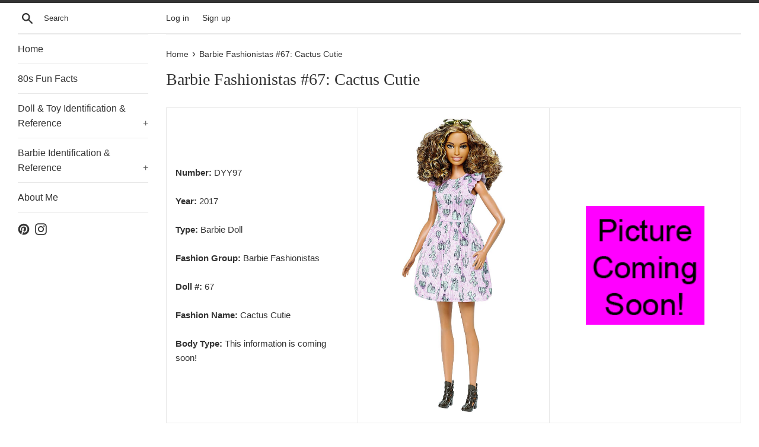

--- FILE ---
content_type: text/html; charset=utf-8
request_url: https://my80schildhood.ca/pages/barbie-fashionistas-67-cactus-cutie
body_size: 13658
content:
<!doctype html>
<!--[if IE 9]> <html class="ie9 supports-no-js" lang="en"> <![endif]-->
<!--[if (gt IE 9)|!(IE)]><!--> <html class="supports-no-js" lang="en"> <!--<![endif]-->
<head>
  <meta charset="utf-8">
  <meta http-equiv="X-UA-Compatible" content="IE=edge,chrome=1">
  <meta name="viewport" content="width=device-width,initial-scale=1">
  <meta name="theme-color" content="">
  <link rel="canonical" href="https://my80schildhood.ca/pages/barbie-fashionistas-67-cactus-cutie">

  

  <title>
  Barbie Fashionistas #67: Cactus Cutie &ndash; My 80s Childhood
  </title>

  
    <meta name="description" content="Number: DYY97 Year: 2017 Type: Barbie Doll Fashion Group: Barbie Fashionistas Doll #: 67 Fashion Name: Cactus Cutie Body Type: This information is coming soon! What&#39;s Included: This information is coming soon! This information is coming soon! This information is coming soon! This information is coming soon! This inform">
  

  <!-- /snippets/social-meta-tags.liquid -->




<meta property="og:site_name" content="My 80s Childhood">
<meta property="og:url" content="https://my80schildhood.ca/pages/barbie-fashionistas-67-cactus-cutie">
<meta property="og:title" content="Barbie Fashionistas #67: Cactus Cutie">
<meta property="og:type" content="website">
<meta property="og:description" content="Number: DYY97 Year: 2017 Type: Barbie Doll Fashion Group: Barbie Fashionistas Doll #: 67 Fashion Name: Cactus Cutie Body Type: This information is coming soon! What&#39;s Included: This information is coming soon! This information is coming soon! This information is coming soon! This information is coming soon! This inform">





<meta name="twitter:card" content="summary_large_image">
<meta name="twitter:title" content="Barbie Fashionistas #67: Cactus Cutie">
<meta name="twitter:description" content="Number: DYY97 Year: 2017 Type: Barbie Doll Fashion Group: Barbie Fashionistas Doll #: 67 Fashion Name: Cactus Cutie Body Type: This information is coming soon! What&#39;s Included: This information is coming soon! This information is coming soon! This information is coming soon! This information is coming soon! This inform">


  <script>
    document.documentElement.className = document.documentElement.className.replace('supports-no-js', 'supports-js');

    var theme = {
      mapStrings: {
        addressError: "Error looking up that address",
        addressNoResults: "No results for that address",
        addressQueryLimit: "You have exceeded the Google API usage limit. Consider upgrading to a \u003ca href=\"https:\/\/developers.google.com\/maps\/premium\/usage-limits\"\u003ePremium Plan\u003c\/a\u003e.",
        authError: "There was a problem authenticating your Google Maps account."
      }
    }
  </script>

  <link href="//my80schildhood.ca/cdn/shop/t/3/assets/theme.scss.css?v=53082898493391848121674777875" rel="stylesheet" type="text/css" media="all" />

  <!-- Google Fonts -->
  
  

  <style type="text/css">
    .site-header{ display: none; }
    .images-500 { float: none; height: 500px !important; display: block; margin-left: auto; margin-right: auto; }
    .images-200 { float: none; height: 200px !important; display: block; margin-left: auto; margin-right: auto; }
    .images-100 { float: none; height: 100px !important; display: block; margin-left: auto; margin-right: auto; }
  </style>
  
  <script>window.performance && window.performance.mark && window.performance.mark('shopify.content_for_header.start');</script><meta id="shopify-digital-wallet" name="shopify-digital-wallet" content="/2317942820/digital_wallets/dialog">
<meta name="shopify-checkout-api-token" content="1b6b5919016dd7f816e0606472cccc53">
<meta id="in-context-paypal-metadata" data-shop-id="2317942820" data-venmo-supported="false" data-environment="production" data-locale="en_US" data-paypal-v4="true" data-currency="CAD">
<script async="async" src="/checkouts/internal/preloads.js?locale=en-CA"></script>
<script id="shopify-features" type="application/json">{"accessToken":"1b6b5919016dd7f816e0606472cccc53","betas":["rich-media-storefront-analytics"],"domain":"my80schildhood.ca","predictiveSearch":true,"shopId":2317942820,"locale":"en"}</script>
<script>var Shopify = Shopify || {};
Shopify.shop = "my-80s-childhood.myshopify.com";
Shopify.locale = "en";
Shopify.currency = {"active":"CAD","rate":"1.0"};
Shopify.country = "CA";
Shopify.theme = {"name":"Simple","id":15068954660,"schema_name":"Simple","schema_version":"4.3.0","theme_store_id":578,"role":"main"};
Shopify.theme.handle = "null";
Shopify.theme.style = {"id":null,"handle":null};
Shopify.cdnHost = "my80schildhood.ca/cdn";
Shopify.routes = Shopify.routes || {};
Shopify.routes.root = "/";</script>
<script type="module">!function(o){(o.Shopify=o.Shopify||{}).modules=!0}(window);</script>
<script>!function(o){function n(){var o=[];function n(){o.push(Array.prototype.slice.apply(arguments))}return n.q=o,n}var t=o.Shopify=o.Shopify||{};t.loadFeatures=n(),t.autoloadFeatures=n()}(window);</script>
<script id="shop-js-analytics" type="application/json">{"pageType":"page"}</script>
<script defer="defer" async type="module" src="//my80schildhood.ca/cdn/shopifycloud/shop-js/modules/v2/client.init-shop-cart-sync_BT-GjEfc.en.esm.js"></script>
<script defer="defer" async type="module" src="//my80schildhood.ca/cdn/shopifycloud/shop-js/modules/v2/chunk.common_D58fp_Oc.esm.js"></script>
<script defer="defer" async type="module" src="//my80schildhood.ca/cdn/shopifycloud/shop-js/modules/v2/chunk.modal_xMitdFEc.esm.js"></script>
<script type="module">
  await import("//my80schildhood.ca/cdn/shopifycloud/shop-js/modules/v2/client.init-shop-cart-sync_BT-GjEfc.en.esm.js");
await import("//my80schildhood.ca/cdn/shopifycloud/shop-js/modules/v2/chunk.common_D58fp_Oc.esm.js");
await import("//my80schildhood.ca/cdn/shopifycloud/shop-js/modules/v2/chunk.modal_xMitdFEc.esm.js");

  window.Shopify.SignInWithShop?.initShopCartSync?.({"fedCMEnabled":true,"windoidEnabled":true});

</script>
<script id="__st">var __st={"a":2317942820,"offset":-43200,"reqid":"170e2aae-4a87-4a1c-8d53-4bf24e56e534-1769043971","pageurl":"my80schildhood.ca\/pages\/barbie-fashionistas-67-cactus-cutie","s":"pages-46706589719","u":"062c37680ab3","p":"page","rtyp":"page","rid":46706589719};</script>
<script>window.ShopifyPaypalV4VisibilityTracking = true;</script>
<script id="captcha-bootstrap">!function(){'use strict';const t='contact',e='account',n='new_comment',o=[[t,t],['blogs',n],['comments',n],[t,'customer']],c=[[e,'customer_login'],[e,'guest_login'],[e,'recover_customer_password'],[e,'create_customer']],r=t=>t.map((([t,e])=>`form[action*='/${t}']:not([data-nocaptcha='true']) input[name='form_type'][value='${e}']`)).join(','),a=t=>()=>t?[...document.querySelectorAll(t)].map((t=>t.form)):[];function s(){const t=[...o],e=r(t);return a(e)}const i='password',u='form_key',d=['recaptcha-v3-token','g-recaptcha-response','h-captcha-response',i],f=()=>{try{return window.sessionStorage}catch{return}},m='__shopify_v',_=t=>t.elements[u];function p(t,e,n=!1){try{const o=window.sessionStorage,c=JSON.parse(o.getItem(e)),{data:r}=function(t){const{data:e,action:n}=t;return t[m]||n?{data:e,action:n}:{data:t,action:n}}(c);for(const[e,n]of Object.entries(r))t.elements[e]&&(t.elements[e].value=n);n&&o.removeItem(e)}catch(o){console.error('form repopulation failed',{error:o})}}const l='form_type',E='cptcha';function T(t){t.dataset[E]=!0}const w=window,h=w.document,L='Shopify',v='ce_forms',y='captcha';let A=!1;((t,e)=>{const n=(g='f06e6c50-85a8-45c8-87d0-21a2b65856fe',I='https://cdn.shopify.com/shopifycloud/storefront-forms-hcaptcha/ce_storefront_forms_captcha_hcaptcha.v1.5.2.iife.js',D={infoText:'Protected by hCaptcha',privacyText:'Privacy',termsText:'Terms'},(t,e,n)=>{const o=w[L][v],c=o.bindForm;if(c)return c(t,g,e,D).then(n);var r;o.q.push([[t,g,e,D],n]),r=I,A||(h.body.append(Object.assign(h.createElement('script'),{id:'captcha-provider',async:!0,src:r})),A=!0)});var g,I,D;w[L]=w[L]||{},w[L][v]=w[L][v]||{},w[L][v].q=[],w[L][y]=w[L][y]||{},w[L][y].protect=function(t,e){n(t,void 0,e),T(t)},Object.freeze(w[L][y]),function(t,e,n,w,h,L){const[v,y,A,g]=function(t,e,n){const i=e?o:[],u=t?c:[],d=[...i,...u],f=r(d),m=r(i),_=r(d.filter((([t,e])=>n.includes(e))));return[a(f),a(m),a(_),s()]}(w,h,L),I=t=>{const e=t.target;return e instanceof HTMLFormElement?e:e&&e.form},D=t=>v().includes(t);t.addEventListener('submit',(t=>{const e=I(t);if(!e)return;const n=D(e)&&!e.dataset.hcaptchaBound&&!e.dataset.recaptchaBound,o=_(e),c=g().includes(e)&&(!o||!o.value);(n||c)&&t.preventDefault(),c&&!n&&(function(t){try{if(!f())return;!function(t){const e=f();if(!e)return;const n=_(t);if(!n)return;const o=n.value;o&&e.removeItem(o)}(t);const e=Array.from(Array(32),(()=>Math.random().toString(36)[2])).join('');!function(t,e){_(t)||t.append(Object.assign(document.createElement('input'),{type:'hidden',name:u})),t.elements[u].value=e}(t,e),function(t,e){const n=f();if(!n)return;const o=[...t.querySelectorAll(`input[type='${i}']`)].map((({name:t})=>t)),c=[...d,...o],r={};for(const[a,s]of new FormData(t).entries())c.includes(a)||(r[a]=s);n.setItem(e,JSON.stringify({[m]:1,action:t.action,data:r}))}(t,e)}catch(e){console.error('failed to persist form',e)}}(e),e.submit())}));const S=(t,e)=>{t&&!t.dataset[E]&&(n(t,e.some((e=>e===t))),T(t))};for(const o of['focusin','change'])t.addEventListener(o,(t=>{const e=I(t);D(e)&&S(e,y())}));const B=e.get('form_key'),M=e.get(l),P=B&&M;t.addEventListener('DOMContentLoaded',(()=>{const t=y();if(P)for(const e of t)e.elements[l].value===M&&p(e,B);[...new Set([...A(),...v().filter((t=>'true'===t.dataset.shopifyCaptcha))])].forEach((e=>S(e,t)))}))}(h,new URLSearchParams(w.location.search),n,t,e,['guest_login'])})(!0,!0)}();</script>
<script integrity="sha256-4kQ18oKyAcykRKYeNunJcIwy7WH5gtpwJnB7kiuLZ1E=" data-source-attribution="shopify.loadfeatures" defer="defer" src="//my80schildhood.ca/cdn/shopifycloud/storefront/assets/storefront/load_feature-a0a9edcb.js" crossorigin="anonymous"></script>
<script data-source-attribution="shopify.dynamic_checkout.dynamic.init">var Shopify=Shopify||{};Shopify.PaymentButton=Shopify.PaymentButton||{isStorefrontPortableWallets:!0,init:function(){window.Shopify.PaymentButton.init=function(){};var t=document.createElement("script");t.src="https://my80schildhood.ca/cdn/shopifycloud/portable-wallets/latest/portable-wallets.en.js",t.type="module",document.head.appendChild(t)}};
</script>
<script data-source-attribution="shopify.dynamic_checkout.buyer_consent">
  function portableWalletsHideBuyerConsent(e){var t=document.getElementById("shopify-buyer-consent"),n=document.getElementById("shopify-subscription-policy-button");t&&n&&(t.classList.add("hidden"),t.setAttribute("aria-hidden","true"),n.removeEventListener("click",e))}function portableWalletsShowBuyerConsent(e){var t=document.getElementById("shopify-buyer-consent"),n=document.getElementById("shopify-subscription-policy-button");t&&n&&(t.classList.remove("hidden"),t.removeAttribute("aria-hidden"),n.addEventListener("click",e))}window.Shopify?.PaymentButton&&(window.Shopify.PaymentButton.hideBuyerConsent=portableWalletsHideBuyerConsent,window.Shopify.PaymentButton.showBuyerConsent=portableWalletsShowBuyerConsent);
</script>
<script data-source-attribution="shopify.dynamic_checkout.cart.bootstrap">document.addEventListener("DOMContentLoaded",(function(){function t(){return document.querySelector("shopify-accelerated-checkout-cart, shopify-accelerated-checkout")}if(t())Shopify.PaymentButton.init();else{new MutationObserver((function(e,n){t()&&(Shopify.PaymentButton.init(),n.disconnect())})).observe(document.body,{childList:!0,subtree:!0})}}));
</script>
<link id="shopify-accelerated-checkout-styles" rel="stylesheet" media="screen" href="https://my80schildhood.ca/cdn/shopifycloud/portable-wallets/latest/accelerated-checkout-backwards-compat.css" crossorigin="anonymous">
<style id="shopify-accelerated-checkout-cart">
        #shopify-buyer-consent {
  margin-top: 1em;
  display: inline-block;
  width: 100%;
}

#shopify-buyer-consent.hidden {
  display: none;
}

#shopify-subscription-policy-button {
  background: none;
  border: none;
  padding: 0;
  text-decoration: underline;
  font-size: inherit;
  cursor: pointer;
}

#shopify-subscription-policy-button::before {
  box-shadow: none;
}

      </style>

<script>window.performance && window.performance.mark && window.performance.mark('shopify.content_for_header.end');</script>

  <script src="//my80schildhood.ca/cdn/shop/t/3/assets/jquery-1.11.0.min.js?v=32460426840832490021525476041" type="text/javascript"></script>
  <script src="//my80schildhood.ca/cdn/shop/t/3/assets/modernizr.min.js?v=44044439420609591321525476041" type="text/javascript"></script>

  <!--[if (gt IE 9)|!(IE)]><!--><script src="//my80schildhood.ca/cdn/shop/t/3/assets/lazysizes.min.js?v=71745035489482760341525476041" async="async"></script><!--<![endif]-->
  <!--[if lte IE 9]><script src="//my80schildhood.ca/cdn/shop/t/3/assets/lazysizes.min.js?v=71745035489482760341525476041"></script><![endif]-->

  
<link href="https://monorail-edge.shopifysvc.com" rel="dns-prefetch">
<script>(function(){if ("sendBeacon" in navigator && "performance" in window) {try {var session_token_from_headers = performance.getEntriesByType('navigation')[0].serverTiming.find(x => x.name == '_s').description;} catch {var session_token_from_headers = undefined;}var session_cookie_matches = document.cookie.match(/_shopify_s=([^;]*)/);var session_token_from_cookie = session_cookie_matches && session_cookie_matches.length === 2 ? session_cookie_matches[1] : "";var session_token = session_token_from_headers || session_token_from_cookie || "";function handle_abandonment_event(e) {var entries = performance.getEntries().filter(function(entry) {return /monorail-edge.shopifysvc.com/.test(entry.name);});if (!window.abandonment_tracked && entries.length === 0) {window.abandonment_tracked = true;var currentMs = Date.now();var navigation_start = performance.timing.navigationStart;var payload = {shop_id: 2317942820,url: window.location.href,navigation_start,duration: currentMs - navigation_start,session_token,page_type: "page"};window.navigator.sendBeacon("https://monorail-edge.shopifysvc.com/v1/produce", JSON.stringify({schema_id: "online_store_buyer_site_abandonment/1.1",payload: payload,metadata: {event_created_at_ms: currentMs,event_sent_at_ms: currentMs}}));}}window.addEventListener('pagehide', handle_abandonment_event);}}());</script>
<script id="web-pixels-manager-setup">(function e(e,d,r,n,o){if(void 0===o&&(o={}),!Boolean(null===(a=null===(i=window.Shopify)||void 0===i?void 0:i.analytics)||void 0===a?void 0:a.replayQueue)){var i,a;window.Shopify=window.Shopify||{};var t=window.Shopify;t.analytics=t.analytics||{};var s=t.analytics;s.replayQueue=[],s.publish=function(e,d,r){return s.replayQueue.push([e,d,r]),!0};try{self.performance.mark("wpm:start")}catch(e){}var l=function(){var e={modern:/Edge?\/(1{2}[4-9]|1[2-9]\d|[2-9]\d{2}|\d{4,})\.\d+(\.\d+|)|Firefox\/(1{2}[4-9]|1[2-9]\d|[2-9]\d{2}|\d{4,})\.\d+(\.\d+|)|Chrom(ium|e)\/(9{2}|\d{3,})\.\d+(\.\d+|)|(Maci|X1{2}).+ Version\/(15\.\d+|(1[6-9]|[2-9]\d|\d{3,})\.\d+)([,.]\d+|)( \(\w+\)|)( Mobile\/\w+|) Safari\/|Chrome.+OPR\/(9{2}|\d{3,})\.\d+\.\d+|(CPU[ +]OS|iPhone[ +]OS|CPU[ +]iPhone|CPU IPhone OS|CPU iPad OS)[ +]+(15[._]\d+|(1[6-9]|[2-9]\d|\d{3,})[._]\d+)([._]\d+|)|Android:?[ /-](13[3-9]|1[4-9]\d|[2-9]\d{2}|\d{4,})(\.\d+|)(\.\d+|)|Android.+Firefox\/(13[5-9]|1[4-9]\d|[2-9]\d{2}|\d{4,})\.\d+(\.\d+|)|Android.+Chrom(ium|e)\/(13[3-9]|1[4-9]\d|[2-9]\d{2}|\d{4,})\.\d+(\.\d+|)|SamsungBrowser\/([2-9]\d|\d{3,})\.\d+/,legacy:/Edge?\/(1[6-9]|[2-9]\d|\d{3,})\.\d+(\.\d+|)|Firefox\/(5[4-9]|[6-9]\d|\d{3,})\.\d+(\.\d+|)|Chrom(ium|e)\/(5[1-9]|[6-9]\d|\d{3,})\.\d+(\.\d+|)([\d.]+$|.*Safari\/(?![\d.]+ Edge\/[\d.]+$))|(Maci|X1{2}).+ Version\/(10\.\d+|(1[1-9]|[2-9]\d|\d{3,})\.\d+)([,.]\d+|)( \(\w+\)|)( Mobile\/\w+|) Safari\/|Chrome.+OPR\/(3[89]|[4-9]\d|\d{3,})\.\d+\.\d+|(CPU[ +]OS|iPhone[ +]OS|CPU[ +]iPhone|CPU IPhone OS|CPU iPad OS)[ +]+(10[._]\d+|(1[1-9]|[2-9]\d|\d{3,})[._]\d+)([._]\d+|)|Android:?[ /-](13[3-9]|1[4-9]\d|[2-9]\d{2}|\d{4,})(\.\d+|)(\.\d+|)|Mobile Safari.+OPR\/([89]\d|\d{3,})\.\d+\.\d+|Android.+Firefox\/(13[5-9]|1[4-9]\d|[2-9]\d{2}|\d{4,})\.\d+(\.\d+|)|Android.+Chrom(ium|e)\/(13[3-9]|1[4-9]\d|[2-9]\d{2}|\d{4,})\.\d+(\.\d+|)|Android.+(UC? ?Browser|UCWEB|U3)[ /]?(15\.([5-9]|\d{2,})|(1[6-9]|[2-9]\d|\d{3,})\.\d+)\.\d+|SamsungBrowser\/(5\.\d+|([6-9]|\d{2,})\.\d+)|Android.+MQ{2}Browser\/(14(\.(9|\d{2,})|)|(1[5-9]|[2-9]\d|\d{3,})(\.\d+|))(\.\d+|)|K[Aa][Ii]OS\/(3\.\d+|([4-9]|\d{2,})\.\d+)(\.\d+|)/},d=e.modern,r=e.legacy,n=navigator.userAgent;return n.match(d)?"modern":n.match(r)?"legacy":"unknown"}(),u="modern"===l?"modern":"legacy",c=(null!=n?n:{modern:"",legacy:""})[u],f=function(e){return[e.baseUrl,"/wpm","/b",e.hashVersion,"modern"===e.buildTarget?"m":"l",".js"].join("")}({baseUrl:d,hashVersion:r,buildTarget:u}),m=function(e){var d=e.version,r=e.bundleTarget,n=e.surface,o=e.pageUrl,i=e.monorailEndpoint;return{emit:function(e){var a=e.status,t=e.errorMsg,s=(new Date).getTime(),l=JSON.stringify({metadata:{event_sent_at_ms:s},events:[{schema_id:"web_pixels_manager_load/3.1",payload:{version:d,bundle_target:r,page_url:o,status:a,surface:n,error_msg:t},metadata:{event_created_at_ms:s}}]});if(!i)return console&&console.warn&&console.warn("[Web Pixels Manager] No Monorail endpoint provided, skipping logging."),!1;try{return self.navigator.sendBeacon.bind(self.navigator)(i,l)}catch(e){}var u=new XMLHttpRequest;try{return u.open("POST",i,!0),u.setRequestHeader("Content-Type","text/plain"),u.send(l),!0}catch(e){return console&&console.warn&&console.warn("[Web Pixels Manager] Got an unhandled error while logging to Monorail."),!1}}}}({version:r,bundleTarget:l,surface:e.surface,pageUrl:self.location.href,monorailEndpoint:e.monorailEndpoint});try{o.browserTarget=l,function(e){var d=e.src,r=e.async,n=void 0===r||r,o=e.onload,i=e.onerror,a=e.sri,t=e.scriptDataAttributes,s=void 0===t?{}:t,l=document.createElement("script"),u=document.querySelector("head"),c=document.querySelector("body");if(l.async=n,l.src=d,a&&(l.integrity=a,l.crossOrigin="anonymous"),s)for(var f in s)if(Object.prototype.hasOwnProperty.call(s,f))try{l.dataset[f]=s[f]}catch(e){}if(o&&l.addEventListener("load",o),i&&l.addEventListener("error",i),u)u.appendChild(l);else{if(!c)throw new Error("Did not find a head or body element to append the script");c.appendChild(l)}}({src:f,async:!0,onload:function(){if(!function(){var e,d;return Boolean(null===(d=null===(e=window.Shopify)||void 0===e?void 0:e.analytics)||void 0===d?void 0:d.initialized)}()){var d=window.webPixelsManager.init(e)||void 0;if(d){var r=window.Shopify.analytics;r.replayQueue.forEach((function(e){var r=e[0],n=e[1],o=e[2];d.publishCustomEvent(r,n,o)})),r.replayQueue=[],r.publish=d.publishCustomEvent,r.visitor=d.visitor,r.initialized=!0}}},onerror:function(){return m.emit({status:"failed",errorMsg:"".concat(f," has failed to load")})},sri:function(e){var d=/^sha384-[A-Za-z0-9+/=]+$/;return"string"==typeof e&&d.test(e)}(c)?c:"",scriptDataAttributes:o}),m.emit({status:"loading"})}catch(e){m.emit({status:"failed",errorMsg:(null==e?void 0:e.message)||"Unknown error"})}}})({shopId: 2317942820,storefrontBaseUrl: "https://my80schildhood.ca",extensionsBaseUrl: "https://extensions.shopifycdn.com/cdn/shopifycloud/web-pixels-manager",monorailEndpoint: "https://monorail-edge.shopifysvc.com/unstable/produce_batch",surface: "storefront-renderer",enabledBetaFlags: ["2dca8a86"],webPixelsConfigList: [{"id":"shopify-app-pixel","configuration":"{}","eventPayloadVersion":"v1","runtimeContext":"STRICT","scriptVersion":"0450","apiClientId":"shopify-pixel","type":"APP","privacyPurposes":["ANALYTICS","MARKETING"]},{"id":"shopify-custom-pixel","eventPayloadVersion":"v1","runtimeContext":"LAX","scriptVersion":"0450","apiClientId":"shopify-pixel","type":"CUSTOM","privacyPurposes":["ANALYTICS","MARKETING"]}],isMerchantRequest: false,initData: {"shop":{"name":"My 80s Childhood","paymentSettings":{"currencyCode":"CAD"},"myshopifyDomain":"my-80s-childhood.myshopify.com","countryCode":"CA","storefrontUrl":"https:\/\/my80schildhood.ca"},"customer":null,"cart":null,"checkout":null,"productVariants":[],"purchasingCompany":null},},"https://my80schildhood.ca/cdn","fcfee988w5aeb613cpc8e4bc33m6693e112",{"modern":"","legacy":""},{"shopId":"2317942820","storefrontBaseUrl":"https:\/\/my80schildhood.ca","extensionBaseUrl":"https:\/\/extensions.shopifycdn.com\/cdn\/shopifycloud\/web-pixels-manager","surface":"storefront-renderer","enabledBetaFlags":"[\"2dca8a86\"]","isMerchantRequest":"false","hashVersion":"fcfee988w5aeb613cpc8e4bc33m6693e112","publish":"custom","events":"[[\"page_viewed\",{}]]"});</script><script>
  window.ShopifyAnalytics = window.ShopifyAnalytics || {};
  window.ShopifyAnalytics.meta = window.ShopifyAnalytics.meta || {};
  window.ShopifyAnalytics.meta.currency = 'CAD';
  var meta = {"page":{"pageType":"page","resourceType":"page","resourceId":46706589719,"requestId":"170e2aae-4a87-4a1c-8d53-4bf24e56e534-1769043971"}};
  for (var attr in meta) {
    window.ShopifyAnalytics.meta[attr] = meta[attr];
  }
</script>
<script class="analytics">
  (function () {
    var customDocumentWrite = function(content) {
      var jquery = null;

      if (window.jQuery) {
        jquery = window.jQuery;
      } else if (window.Checkout && window.Checkout.$) {
        jquery = window.Checkout.$;
      }

      if (jquery) {
        jquery('body').append(content);
      }
    };

    var hasLoggedConversion = function(token) {
      if (token) {
        return document.cookie.indexOf('loggedConversion=' + token) !== -1;
      }
      return false;
    }

    var setCookieIfConversion = function(token) {
      if (token) {
        var twoMonthsFromNow = new Date(Date.now());
        twoMonthsFromNow.setMonth(twoMonthsFromNow.getMonth() + 2);

        document.cookie = 'loggedConversion=' + token + '; expires=' + twoMonthsFromNow;
      }
    }

    var trekkie = window.ShopifyAnalytics.lib = window.trekkie = window.trekkie || [];
    if (trekkie.integrations) {
      return;
    }
    trekkie.methods = [
      'identify',
      'page',
      'ready',
      'track',
      'trackForm',
      'trackLink'
    ];
    trekkie.factory = function(method) {
      return function() {
        var args = Array.prototype.slice.call(arguments);
        args.unshift(method);
        trekkie.push(args);
        return trekkie;
      };
    };
    for (var i = 0; i < trekkie.methods.length; i++) {
      var key = trekkie.methods[i];
      trekkie[key] = trekkie.factory(key);
    }
    trekkie.load = function(config) {
      trekkie.config = config || {};
      trekkie.config.initialDocumentCookie = document.cookie;
      var first = document.getElementsByTagName('script')[0];
      var script = document.createElement('script');
      script.type = 'text/javascript';
      script.onerror = function(e) {
        var scriptFallback = document.createElement('script');
        scriptFallback.type = 'text/javascript';
        scriptFallback.onerror = function(error) {
                var Monorail = {
      produce: function produce(monorailDomain, schemaId, payload) {
        var currentMs = new Date().getTime();
        var event = {
          schema_id: schemaId,
          payload: payload,
          metadata: {
            event_created_at_ms: currentMs,
            event_sent_at_ms: currentMs
          }
        };
        return Monorail.sendRequest("https://" + monorailDomain + "/v1/produce", JSON.stringify(event));
      },
      sendRequest: function sendRequest(endpointUrl, payload) {
        // Try the sendBeacon API
        if (window && window.navigator && typeof window.navigator.sendBeacon === 'function' && typeof window.Blob === 'function' && !Monorail.isIos12()) {
          var blobData = new window.Blob([payload], {
            type: 'text/plain'
          });

          if (window.navigator.sendBeacon(endpointUrl, blobData)) {
            return true;
          } // sendBeacon was not successful

        } // XHR beacon

        var xhr = new XMLHttpRequest();

        try {
          xhr.open('POST', endpointUrl);
          xhr.setRequestHeader('Content-Type', 'text/plain');
          xhr.send(payload);
        } catch (e) {
          console.log(e);
        }

        return false;
      },
      isIos12: function isIos12() {
        return window.navigator.userAgent.lastIndexOf('iPhone; CPU iPhone OS 12_') !== -1 || window.navigator.userAgent.lastIndexOf('iPad; CPU OS 12_') !== -1;
      }
    };
    Monorail.produce('monorail-edge.shopifysvc.com',
      'trekkie_storefront_load_errors/1.1',
      {shop_id: 2317942820,
      theme_id: 15068954660,
      app_name: "storefront",
      context_url: window.location.href,
      source_url: "//my80schildhood.ca/cdn/s/trekkie.storefront.9615f8e10e499e09ff0451d383e936edfcfbbf47.min.js"});

        };
        scriptFallback.async = true;
        scriptFallback.src = '//my80schildhood.ca/cdn/s/trekkie.storefront.9615f8e10e499e09ff0451d383e936edfcfbbf47.min.js';
        first.parentNode.insertBefore(scriptFallback, first);
      };
      script.async = true;
      script.src = '//my80schildhood.ca/cdn/s/trekkie.storefront.9615f8e10e499e09ff0451d383e936edfcfbbf47.min.js';
      first.parentNode.insertBefore(script, first);
    };
    trekkie.load(
      {"Trekkie":{"appName":"storefront","development":false,"defaultAttributes":{"shopId":2317942820,"isMerchantRequest":null,"themeId":15068954660,"themeCityHash":"12388525360577185067","contentLanguage":"en","currency":"CAD","eventMetadataId":"f66d248a-2eb3-4744-be5b-c2dfb409e166"},"isServerSideCookieWritingEnabled":true,"monorailRegion":"shop_domain","enabledBetaFlags":["65f19447"]},"Session Attribution":{},"S2S":{"facebookCapiEnabled":false,"source":"trekkie-storefront-renderer","apiClientId":580111}}
    );

    var loaded = false;
    trekkie.ready(function() {
      if (loaded) return;
      loaded = true;

      window.ShopifyAnalytics.lib = window.trekkie;

      var originalDocumentWrite = document.write;
      document.write = customDocumentWrite;
      try { window.ShopifyAnalytics.merchantGoogleAnalytics.call(this); } catch(error) {};
      document.write = originalDocumentWrite;

      window.ShopifyAnalytics.lib.page(null,{"pageType":"page","resourceType":"page","resourceId":46706589719,"requestId":"170e2aae-4a87-4a1c-8d53-4bf24e56e534-1769043971","shopifyEmitted":true});

      var match = window.location.pathname.match(/checkouts\/(.+)\/(thank_you|post_purchase)/)
      var token = match? match[1]: undefined;
      if (!hasLoggedConversion(token)) {
        setCookieIfConversion(token);
        
      }
    });


        var eventsListenerScript = document.createElement('script');
        eventsListenerScript.async = true;
        eventsListenerScript.src = "//my80schildhood.ca/cdn/shopifycloud/storefront/assets/shop_events_listener-3da45d37.js";
        document.getElementsByTagName('head')[0].appendChild(eventsListenerScript);

})();</script>
<script
  defer
  src="https://my80schildhood.ca/cdn/shopifycloud/perf-kit/shopify-perf-kit-3.0.4.min.js"
  data-application="storefront-renderer"
  data-shop-id="2317942820"
  data-render-region="gcp-us-central1"
  data-page-type="page"
  data-theme-instance-id="15068954660"
  data-theme-name="Simple"
  data-theme-version="4.3.0"
  data-monorail-region="shop_domain"
  data-resource-timing-sampling-rate="10"
  data-shs="true"
  data-shs-beacon="true"
  data-shs-export-with-fetch="true"
  data-shs-logs-sample-rate="1"
  data-shs-beacon-endpoint="https://my80schildhood.ca/api/collect"
></script>
</head>

<body id="barbie-fashionistas-67-cactus-cutie" class="template-page">

  <a class="in-page-link visually-hidden skip-link" href="#MainContent">Skip to content</a>

  <div id="shopify-section-header" class="shopify-section">


  <div class="page-border"></div>




<div class="site-wrapper">
  <div class="top-bar grid">

    <div class="grid__item medium-up--one-fifth small--one-half">
      <div class="top-bar__search">
        <a href="/search" class="medium-up--hide">
          <svg aria-hidden="true" focusable="false" role="presentation" class="icon icon-search" viewBox="0 0 20 20"><path fill="#444" d="M18.64 17.02l-5.31-5.31c.81-1.08 1.26-2.43 1.26-3.87C14.5 4.06 11.44 1 7.75 1S1 4.06 1 7.75s3.06 6.75 6.75 6.75c1.44 0 2.79-.45 3.87-1.26l5.31 5.31c.45.45 1.26.54 1.71.09.45-.36.45-1.17 0-1.62zM3.25 7.75c0-2.52 1.98-4.5 4.5-4.5s4.5 1.98 4.5 4.5-1.98 4.5-4.5 4.5-4.5-1.98-4.5-4.5z"/></svg>
        </a>
        <form action="/search" method="get" class="search-bar small--hide" role="search">
          
          <button type="submit" class="search-bar__submit">
            <svg aria-hidden="true" focusable="false" role="presentation" class="icon icon-search" viewBox="0 0 20 20"><path fill="#444" d="M18.64 17.02l-5.31-5.31c.81-1.08 1.26-2.43 1.26-3.87C14.5 4.06 11.44 1 7.75 1S1 4.06 1 7.75s3.06 6.75 6.75 6.75c1.44 0 2.79-.45 3.87-1.26l5.31 5.31c.45.45 1.26.54 1.71.09.45-.36.45-1.17 0-1.62zM3.25 7.75c0-2.52 1.98-4.5 4.5-4.5s4.5 1.98 4.5 4.5-1.98 4.5-4.5 4.5-4.5-1.98-4.5-4.5z"/></svg>
            <span class="icon__fallback-text">Search</span>
          </button>
          <input type="search" name="q" class="search-bar__input" value="" placeholder="Search" aria-label="Search">
        </form>
      </div>
    </div>

    
      <div class="grid__item medium-up--two-fifths small--hide">
        <span class="customer-links small--hide">
          
            <a href="https://shopify.com/2317942820/account?locale=en&amp;region_country=CA" id="customer_login_link">Log in</a>
            <span class="vertical-divider"></span>
            <a href="https://shopify.com/2317942820/account?locale=en" id="customer_register_link">Sign up</a>
          
        </span>
      </div>
    

    
  </div>

  <hr class="small--hide hr--border">

  <header class="site-header grid medium-up--grid--table" role="banner">
    <div class="grid__item small--text-center">
      <div itemscope itemtype="http://schema.org/Organization">
        

        <style>
  
  
  
    #HeaderLogo {
      max-width: 150px;
      max-height: px;
    }
    #HeaderLogoWrapper {
      max-width: 150px;
    }
  

  
</style>


        
          
            <a href="/" class="site-header__site-name h1" itemprop="url">
              My 80s Childhood
            </a>
            
          
        
      </div>
    </div>
    
  </header>
</div>


</div>

    

  <div class="site-wrapper">

    <div class="grid">

      <div id="shopify-section-sidebar" class="shopify-section"><div data-section-id="sidebar" data-section-type="sidebar-section">
  <nav class="grid__item small--text-center medium-up--one-fifth" role="navigation">
    <hr class="hr--small medium-up--hide">
    <button id="ToggleMobileMenu" class="mobile-menu-icon medium-up--hide" aria-haspopup="true" aria-owns="SiteNav">
      <span class="line"></span>
      <span class="line"></span>
      <span class="line"></span>
      <span class="line"></span>
      <span class="icon__fallback-text">Menu</span>
    </button>
    <div id="SiteNav" class="site-nav" role="menu">
      <ul class="list--nav">
        
          
          
            <li class="site-nav__item">
              <a href="/" class="site-nav__link">Home</a>
            </li>
          
        
          
          
            <li class="site-nav__item">
              <a href="/pages/80s-fun-facts-about" class="site-nav__link">80s Fun Facts</a>
            </li>
          
        
          
          
            

            

            <li class="site-nav--has-submenu site-nav__item">
              <button class="site-nav__link btn--link site-nav__expand" aria-expanded="false" aria-controls="Collapsible-3">
                Doll &amp; Toy Identification &amp; Reference
                <span class="site-nav__link__text" aria-hidden="true">+</span>
              </button>
              <ul id="Collapsible-3" class="site-nav__submenu site-nav__submenu--collapsed" aria-hidden="true" style="display: none;">
                
                  
                    

                    

                    <li class="site-nav--has-submenu">
                      <button class="site-nav__link btn--link site-nav__expand" aria-expanded="false" aria-controls="Collapsible-3-1">
                        Care Bears
                        <span class="site-nav__link__text" aria-hidden="true">+</span>
                      </button>
                      <ul id="Collapsible-3-1" class="site-nav__submenu site-nav__submenu--grandchild site-nav__submenu--collapsed" aria-hidden="true" style="display: none;">
                        
                          <li class="site-nav__grandchild">
                            <a href="/collections/care-bears-1980s-plush" class="site-nav__link">Care Bears 1980s - Plush</a>
                          </li>
                        
                          <li class="site-nav__grandchild">
                            <a href="/collections/care-bears-1980s-poseable-figures" class="site-nav__link">Care Bears 1980s - Poseable Figures</a>
                          </li>
                        
                          <li class="site-nav__grandchild">
                            <a href="/collections/care-bears-1980s-pvc-figures" class="site-nav__link">Care Bears 1980s - PVC Figures</a>
                          </li>
                        
                          <li class="site-nav__grandchild">
                            <a href="/collections/care-bears-1980s-other-merchandise" class="site-nav__link">Care Bears 1980s - Other Merchandise</a>
                          </li>
                        
                          <li class="site-nav__grandchild">
                            <a href="/collections/care-bears-1990s-plush" class="site-nav__link">Care Bears 1990s - Plush</a>
                          </li>
                        
                          <li class="site-nav__grandchild">
                            <a href="/collections/care-bears-1990s-poseable-figures" class="site-nav__link">Care Bears 1990s - Poseable Figures</a>
                          </li>
                        
                          <li class="site-nav__grandchild">
                            <a href="/collections/care-bears-1990s-pvc-figures" class="site-nav__link">Care Bears 1990s - PVC Figures</a>
                          </li>
                        
                          <li class="site-nav__grandchild">
                            <a href="/collections/care-bears-1990s-other-merchandise" class="site-nav__link">Care Bears 1990s - Other Merchandise</a>
                          </li>
                        
                          <li class="site-nav__grandchild">
                            <a href="/collections/care-bears-2000s-plush" class="site-nav__link">Care Bears 2000s - Plush</a>
                          </li>
                        
                          <li class="site-nav__grandchild">
                            <a href="/collections/care-bears-2000s-poseable-figures" class="site-nav__link">Care Bears 2000s - Poseable Figures</a>
                          </li>
                        
                          <li class="site-nav__grandchild">
                            <a href="/collections/care-bears-2000s-pvc-figures" class="site-nav__link">Care Bears 2000s - PVC Figures </a>
                          </li>
                        
                          <li class="site-nav__grandchild">
                            <a href="/collections/care-bears-2000s-other-merchandise" class="site-nav__link">Care Bears 2000s - Other Merchandise</a>
                          </li>
                        
                          <li class="site-nav__grandchild">
                            <a href="/collections/care-bears-2010s-plush" class="site-nav__link">Care Bears 2010s - Plush</a>
                          </li>
                        
                          <li class="site-nav__grandchild">
                            <a href="/collections/care-bears-2010s-poseable-figures" class="site-nav__link">Care Bears 2010 - Poseable Figures</a>
                          </li>
                        
                          <li class="site-nav__grandchild">
                            <a href="/collections/care-bears-2010s-pvc-figures" class="site-nav__link">Care Bears 2010s - PVC Figures</a>
                          </li>
                        
                          <li class="site-nav__grandchild">
                            <a href="/collections/care-bears-2010s-other-merchandise" class="site-nav__link">Care Bears 2010s - Other Merchandise</a>
                          </li>
                        
                          <li class="site-nav__grandchild">
                            <a href="/collections/care-bears-2020s-plush" class="site-nav__link">Care Bears 2020s - Plush</a>
                          </li>
                        
                          <li class="site-nav__grandchild">
                            <a href="/collections/care-bears-2020s-poseable-figures" class="site-nav__link">Care Bears 2020s - Poseable Figures</a>
                          </li>
                        
                          <li class="site-nav__grandchild">
                            <a href="/collections/care-bears-2020s-pvc-figures" class="site-nav__link">Care Bears 2020s - PVC Figures</a>
                          </li>
                        
                          <li class="site-nav__grandchild">
                            <a href="/collections/care-bears-2020s-other-merchandise" class="site-nav__link">Care Bears 2020s - Other Merchandise</a>
                          </li>
                        
                      </ul>
                    </li>
                  
                
                  
                    <li >
                      <a href="/" class="site-nav__link">Cherry Merry Muffin</a>
                    </li>
                  
                
                  
                    <li >
                      <a href="/" class="site-nav__link">Garfield</a>
                    </li>
                  
                
                  
                    <li >
                      <a href="/" class="site-nav__link">Get Along Gang</a>
                    </li>
                  
                
                  
                    <li >
                      <a href="/" class="site-nav__link">Glo Friends &amp; Worms</a>
                    </li>
                  
                
                  
                    <li >
                      <a href="/" class="site-nav__link">Gummi Bears</a>
                    </li>
                  
                
                  
                    <li >
                      <a href="/" class="site-nav__link">Jem</a>
                    </li>
                  
                
                  
                    <li >
                      <a href="/" class="site-nav__link">Mon Chhi Chi</a>
                    </li>
                  
                
                  
                    <li >
                      <a href="/" class="site-nav__link">My Little Pony</a>
                    </li>
                  
                
                  
                    <li >
                      <a href="/" class="site-nav__link">Nerfuls</a>
                    </li>
                  
                
                  
                    <li >
                      <a href="/" class="site-nav__link">Poochie</a>
                    </li>
                  
                
                  
                    

                    

                    <li class="site-nav--has-submenu">
                      <button class="site-nav__link btn--link site-nav__expand" aria-expanded="false" aria-controls="Collapsible-3-12">
                        Pound Puppies
                        <span class="site-nav__link__text" aria-hidden="true">+</span>
                      </button>
                      <ul id="Collapsible-3-12" class="site-nav__submenu site-nav__submenu--grandchild site-nav__submenu--collapsed" aria-hidden="true" style="display: none;">
                        
                          <li class="site-nav__grandchild">
                            <a href="/" class="site-nav__link">Books</a>
                          </li>
                        
                          <li class="site-nav__grandchild">
                            <a href="/" class="site-nav__link">Plush</a>
                          </li>
                        
                          <li class="site-nav__grandchild">
                            <a href="/" class="site-nav__link">Toys</a>
                          </li>
                        
                      </ul>
                    </li>
                  
                
                  
                    <li >
                      <a href="/" class="site-nav__link">Rainbow Brite</a>
                    </li>
                  
                
                  
                    <li >
                      <a href="/" class="site-nav__link">She-Ra</a>
                    </li>
                  
                
                  
                    <li >
                      <a href="/" class="site-nav__link">Shirt Tales</a>
                    </li>
                  
                
                  
                    <li >
                      <a href="/" class="site-nav__link">Smurfs</a>
                    </li>
                  
                
                  
                    <li >
                      <a href="/" class="site-nav__link">Snorks</a>
                    </li>
                  
                
                  
                    

                    

                    <li class="site-nav--has-submenu">
                      <button class="site-nav__link btn--link site-nav__expand" aria-expanded="false" aria-controls="Collapsible-3-18">
                        Strawberry Shortcake
                        <span class="site-nav__link__text" aria-hidden="true">+</span>
                      </button>
                      <ul id="Collapsible-3-18" class="site-nav__submenu site-nav__submenu--grandchild site-nav__submenu--collapsed" aria-hidden="true" style="display: none;">
                        
                          <li class="site-nav__grandchild">
                            <a href="/collections/strawberry-shortcake-1980s-dolls" class="site-nav__link">Strawberry Shortcake 1980s - Dolls</a>
                          </li>
                        
                          <li class="site-nav__grandchild">
                            <a href="/collections/strawberry-shortcake-1980s-pvc-figures" class="site-nav__link">Strawberry Shortcake 1980s - PVC Figures</a>
                          </li>
                        
                          <li class="site-nav__grandchild">
                            <a href="/collections/strawberry-shortcake-1980s-other-merchandise" class="site-nav__link">Strawberry Shortcake 1980s - Other Merchandise</a>
                          </li>
                        
                          <li class="site-nav__grandchild">
                            <a href="/collections/strawberry-shortcake-1990s-dolls" class="site-nav__link">Strawberry Shortcake 1990s - Dolls</a>
                          </li>
                        
                          <li class="site-nav__grandchild">
                            <a href="/collections/strawberry-shortcake-1990s-pvc-figures" class="site-nav__link">Strawberry Shortcake 1990s - PVC Figures</a>
                          </li>
                        
                          <li class="site-nav__grandchild">
                            <a href="/collections/strawberry-shortcake-1990s-other-merchandise" class="site-nav__link">Strawberry Shortcake 1990s - Other Merchandise</a>
                          </li>
                        
                          <li class="site-nav__grandchild">
                            <a href="/collections/strawberry-shortcake-2000s-dolls" class="site-nav__link">Strawberry Shortcake 2000s - Dolls</a>
                          </li>
                        
                          <li class="site-nav__grandchild">
                            <a href="/collections/strawberry-shortcake-2000s-pvc-figures" class="site-nav__link">Strawberry Shortcake 2000s - PVC Figures</a>
                          </li>
                        
                          <li class="site-nav__grandchild">
                            <a href="/collections/strawberry-shortcake-2000s-other-merchandise-1" class="site-nav__link">Strawberry Shortcake 2000s - Other Merchandise</a>
                          </li>
                        
                          <li class="site-nav__grandchild">
                            <a href="/collections/strawberry-shortcake-2010s-dolls" class="site-nav__link">Strawberry Shortcake 2010s - Dolls</a>
                          </li>
                        
                          <li class="site-nav__grandchild">
                            <a href="/collections/strawberry-shortcake-2010s-pvc-figures" class="site-nav__link">Strawberry Shortcake 2010s - PVC Figures</a>
                          </li>
                        
                          <li class="site-nav__grandchild">
                            <a href="/collections/strawberry-shortcake-2010s-other-merchandise" class="site-nav__link">Strawberry Shortcake 2010s - Other Merchandise</a>
                          </li>
                        
                          <li class="site-nav__grandchild">
                            <a href="/collections/strawberry-shortcake-2020s-dolls" class="site-nav__link">Strawberry Shortcake 2020s - Dolls</a>
                          </li>
                        
                          <li class="site-nav__grandchild">
                            <a href="/collections/strawberry-shortcake-2020s-pvc-figures" class="site-nav__link">Strawberry Shortcake 2020s - PVC Figures</a>
                          </li>
                        
                          <li class="site-nav__grandchild">
                            <a href="/collections/strawberry-shortcake-2020s-other-merchandise" class="site-nav__link">Strawberry Shortcake 2020s - Other Merchandise</a>
                          </li>
                        
                      </ul>
                    </li>
                  
                
                  
                    <li >
                      <a href="/" class="site-nav__link">Sweet Secrets</a>
                    </li>
                  
                
                  
                    <li >
                      <a href="/" class="site-nav__link">Thundercats</a>
                    </li>
                  
                
                  
                    <li >
                      <a href="/" class="site-nav__link">TMNT</a>
                    </li>
                  
                
                  
                    <li >
                      <a href="/" class="site-nav__link">Transformers</a>
                    </li>
                  
                
                  
                    

                    

                    <li class="site-nav--has-submenu">
                      <button class="site-nav__link btn--link site-nav__expand" aria-expanded="false" aria-controls="Collapsible-3-23">
                        Ziggy
                        <span class="site-nav__link__text" aria-hidden="true">+</span>
                      </button>
                      <ul id="Collapsible-3-23" class="site-nav__submenu site-nav__submenu--grandchild site-nav__submenu--collapsed" aria-hidden="true" style="display: none;">
                        
                          <li class="site-nav__grandchild">
                            <a href="/" class="site-nav__link">Dishes &amp; Figurines</a>
                          </li>
                        
                          <li class="site-nav__grandchild">
                            <a href="/collections/ziggy-plush" class="site-nav__link">Plush</a>
                          </li>
                        
                          <li class="site-nav__grandchild">
                            <a href="/" class="site-nav__link">Toys</a>
                          </li>
                        
                      </ul>
                    </li>
                  
                
                  
                    <li >
                      <a href="/" class="site-nav__link">Moondreamers</a>
                    </li>
                  
                
                  
                    <li >
                      <a href="/" class="site-nav__link">Snugglebumms</a>
                    </li>
                  
                
                  
                    <li >
                      <a href="/" class="site-nav__link">Keypers</a>
                    </li>
                  
                
                  
                    <li >
                      <a href="/" class="site-nav__link">Polly Pocket</a>
                    </li>
                  
                
                  
                    <li >
                      <a href="/" class="site-nav__link">Hello Kitty</a>
                    </li>
                  
                
              </ul>
            </li>
          
        
          
          
            

            

            <li class="site-nav--has-submenu site-nav__item">
              <button class="site-nav__link btn--link site-nav__expand" aria-expanded="false" aria-controls="Collapsible-4">
                Barbie Identification &amp; Reference
                <span class="site-nav__link__text" aria-hidden="true">+</span>
              </button>
              <ul id="Collapsible-4" class="site-nav__submenu site-nav__submenu--collapsed" aria-hidden="true" style="display: none;">
                
                  
                    <li >
                      <a href="/pages/barbie" class="site-nav__link">Barbie Identification</a>
                    </li>
                  
                
                  
                    

                    

                    <li class="site-nav--has-submenu">
                      <button class="site-nav__link btn--link site-nav__expand" aria-expanded="false" aria-controls="Collapsible-4-2">
                        Barbie Identification - 1976
                        <span class="site-nav__link__text" aria-hidden="true">+</span>
                      </button>
                      <ul id="Collapsible-4-2" class="site-nav__submenu site-nav__submenu--grandchild site-nav__submenu--collapsed" aria-hidden="true" style="display: none;">
                        
                          <li class="site-nav__grandchild">
                            <a href="/collections/barbie-identification-1976" class="site-nav__link">Barbie Identification - 1976</a>
                          </li>
                        
                          <li class="site-nav__grandchild">
                            <a href="/collections/barbie-dolls-1976" class="site-nav__link">Barbie Dolls - 1976</a>
                          </li>
                        
                      </ul>
                    </li>
                  
                
                  
                    

                    

                    <li class="site-nav--has-submenu">
                      <button class="site-nav__link btn--link site-nav__expand" aria-expanded="false" aria-controls="Collapsible-4-3">
                        Barbie Identification - 1978
                        <span class="site-nav__link__text" aria-hidden="true">+</span>
                      </button>
                      <ul id="Collapsible-4-3" class="site-nav__submenu site-nav__submenu--grandchild site-nav__submenu--collapsed" aria-hidden="true" style="display: none;">
                        
                          <li class="site-nav__grandchild">
                            <a href="/collections/barbie-identification-1978" class="site-nav__link">Barbie Identification - 1978</a>
                          </li>
                        
                          <li class="site-nav__grandchild">
                            <a href="/collections/barbie-dolls-1978" class="site-nav__link">Barbie Dolls - 1978</a>
                          </li>
                        
                      </ul>
                    </li>
                  
                
                  
                    

                    

                    <li class="site-nav--has-submenu">
                      <button class="site-nav__link btn--link site-nav__expand" aria-expanded="false" aria-controls="Collapsible-4-4">
                        Barbie Identification - 1980
                        <span class="site-nav__link__text" aria-hidden="true">+</span>
                      </button>
                      <ul id="Collapsible-4-4" class="site-nav__submenu site-nav__submenu--grandchild site-nav__submenu--collapsed" aria-hidden="true" style="display: none;">
                        
                          <li class="site-nav__grandchild">
                            <a href="/collections/barbie-identification-1980" class="site-nav__link">Barbie Identification - 1980</a>
                          </li>
                        
                          <li class="site-nav__grandchild">
                            <a href="/collections/barbie-dolls-1980" class="site-nav__link">Barbie Dolls - 1980</a>
                          </li>
                        
                          <li class="site-nav__grandchild">
                            <a href="/collections/barbie-and-ken-designer-originals" class="site-nav__link">Barbie and Ken Designer Originals - 1980</a>
                          </li>
                        
                          <li class="site-nav__grandchild">
                            <a href="/collections/barbie-beginners-fashions" class="site-nav__link">Barbie Beginner&#39;s Fashions - 1980</a>
                          </li>
                        
                          <li class="site-nav__grandchild">
                            <a href="/collections/barbie-best-buy-fashions" class="site-nav__link">Barbie Best Buy Fashions - 1980</a>
                          </li>
                        
                          <li class="site-nav__grandchild">
                            <a href="/collections/barbie-fashion-collectibles" class="site-nav__link">Barbie Fashion Collectibles - 1980</a>
                          </li>
                        
                          <li class="site-nav__grandchild">
                            <a href="/collections/barbie-fashion-favorites" class="site-nav__link">Barbie Fashion Favorites - 1980</a>
                          </li>
                        
                          <li class="site-nav__grandchild">
                            <a href="/collections/barbie-ken-and-skipper-wedding-party-fashions" class="site-nav__link">Barbie, Ken and Skipper Wedding Party Fashions -1980</a>
                          </li>
                        
                          <li class="site-nav__grandchild">
                            <a href="/collections/ken-fashion-collectibles" class="site-nav__link">Ken Fashion Collectibles - 1980</a>
                          </li>
                        
                          <li class="site-nav__grandchild">
                            <a href="/collections/skipper-fashion-collectibles" class="site-nav__link">Skipper Fashion Collectibles - 1980</a>
                          </li>
                        
                          <li class="site-nav__grandchild">
                            <a href="/collections/skipper-fashion-favorites" class="site-nav__link">Skipper Fashion Favorites - 1980</a>
                          </li>
                        
                      </ul>
                    </li>
                  
                
                  
                    

                    

                    <li class="site-nav--has-submenu">
                      <button class="site-nav__link btn--link site-nav__expand" aria-expanded="false" aria-controls="Collapsible-4-5">
                        Barbie Identification - 1981
                        <span class="site-nav__link__text" aria-hidden="true">+</span>
                      </button>
                      <ul id="Collapsible-4-5" class="site-nav__submenu site-nav__submenu--grandchild site-nav__submenu--collapsed" aria-hidden="true" style="display: none;">
                        
                          <li class="site-nav__grandchild">
                            <a href="/collections/barbie-identification-1981" class="site-nav__link">Barbie Identification - 1981</a>
                          </li>
                        
                          <li class="site-nav__grandchild">
                            <a href="/collections/barbie-dolls-1981" class="site-nav__link">Barbie Dolls - 1981</a>
                          </li>
                        
                      </ul>
                    </li>
                  
                
                  
                    

                    

                    <li class="site-nav--has-submenu">
                      <button class="site-nav__link btn--link site-nav__expand" aria-expanded="false" aria-controls="Collapsible-4-6">
                        Barbie Identification - 1982
                        <span class="site-nav__link__text" aria-hidden="true">+</span>
                      </button>
                      <ul id="Collapsible-4-6" class="site-nav__submenu site-nav__submenu--grandchild site-nav__submenu--collapsed" aria-hidden="true" style="display: none;">
                        
                          <li class="site-nav__grandchild">
                            <a href="/collections/barbie-identification-1982" class="site-nav__link">Barbie Identification - 1982</a>
                          </li>
                        
                          <li class="site-nav__grandchild">
                            <a href="/collections/barbie-dolls-1982" class="site-nav__link">Barbie Dolls - 1982</a>
                          </li>
                        
                      </ul>
                    </li>
                  
                
                  
                    

                    

                    <li class="site-nav--has-submenu">
                      <button class="site-nav__link btn--link site-nav__expand" aria-expanded="false" aria-controls="Collapsible-4-7">
                        Barbie Identification - 1983
                        <span class="site-nav__link__text" aria-hidden="true">+</span>
                      </button>
                      <ul id="Collapsible-4-7" class="site-nav__submenu site-nav__submenu--grandchild site-nav__submenu--collapsed" aria-hidden="true" style="display: none;">
                        
                          <li class="site-nav__grandchild">
                            <a href="/collections/barbie-identification-1983" class="site-nav__link">Barbie Identification - 1983</a>
                          </li>
                        
                          <li class="site-nav__grandchild">
                            <a href="/collections/barbie-dolls-1983" class="site-nav__link">Barbie Dolls - 1983</a>
                          </li>
                        
                      </ul>
                    </li>
                  
                
                  
                    

                    

                    <li class="site-nav--has-submenu">
                      <button class="site-nav__link btn--link site-nav__expand" aria-expanded="false" aria-controls="Collapsible-4-8">
                        Barbie Identification - 1984
                        <span class="site-nav__link__text" aria-hidden="true">+</span>
                      </button>
                      <ul id="Collapsible-4-8" class="site-nav__submenu site-nav__submenu--grandchild site-nav__submenu--collapsed" aria-hidden="true" style="display: none;">
                        
                          <li class="site-nav__grandchild">
                            <a href="/collections/barbie-identification-1984" class="site-nav__link">Barbie Identification - 1984</a>
                          </li>
                        
                          <li class="site-nav__grandchild">
                            <a href="/collections/barbie-dolls-1984" class="site-nav__link">Barbie Dolls - 1984</a>
                          </li>
                        
                      </ul>
                    </li>
                  
                
                  
                    

                    

                    <li class="site-nav--has-submenu">
                      <button class="site-nav__link btn--link site-nav__expand" aria-expanded="false" aria-controls="Collapsible-4-9">
                        Barbie Identification - 1985
                        <span class="site-nav__link__text" aria-hidden="true">+</span>
                      </button>
                      <ul id="Collapsible-4-9" class="site-nav__submenu site-nav__submenu--grandchild site-nav__submenu--collapsed" aria-hidden="true" style="display: none;">
                        
                          <li class="site-nav__grandchild">
                            <a href="/collections/barbie-identification-1985" class="site-nav__link">Barbie Identification - 1985</a>
                          </li>
                        
                          <li class="site-nav__grandchild">
                            <a href="/collections/barbie-dolls-1985" class="site-nav__link">Barbie Dolls - 1985</a>
                          </li>
                        
                      </ul>
                    </li>
                  
                
                  
                    

                    

                    <li class="site-nav--has-submenu">
                      <button class="site-nav__link btn--link site-nav__expand" aria-expanded="false" aria-controls="Collapsible-4-10">
                        Barbie Identification - 1986
                        <span class="site-nav__link__text" aria-hidden="true">+</span>
                      </button>
                      <ul id="Collapsible-4-10" class="site-nav__submenu site-nav__submenu--grandchild site-nav__submenu--collapsed" aria-hidden="true" style="display: none;">
                        
                          <li class="site-nav__grandchild">
                            <a href="/collections/barbie-identification-1986" class="site-nav__link">Barbie Identification - 1986</a>
                          </li>
                        
                          <li class="site-nav__grandchild">
                            <a href="/collections/barbie-dolls-1986" class="site-nav__link">Barbie Dolls - 1986</a>
                          </li>
                        
                      </ul>
                    </li>
                  
                
                  
                    

                    

                    <li class="site-nav--has-submenu">
                      <button class="site-nav__link btn--link site-nav__expand" aria-expanded="false" aria-controls="Collapsible-4-11">
                        Barbie Identification - 1987
                        <span class="site-nav__link__text" aria-hidden="true">+</span>
                      </button>
                      <ul id="Collapsible-4-11" class="site-nav__submenu site-nav__submenu--grandchild site-nav__submenu--collapsed" aria-hidden="true" style="display: none;">
                        
                          <li class="site-nav__grandchild">
                            <a href="/collections/barbie-identification-1987" class="site-nav__link">Barbie Identification - 1987</a>
                          </li>
                        
                          <li class="site-nav__grandchild">
                            <a href="/collections/barbie-dolls-1987" class="site-nav__link">Barbie Dolls - 1987</a>
                          </li>
                        
                      </ul>
                    </li>
                  
                
                  
                    

                    

                    <li class="site-nav--has-submenu">
                      <button class="site-nav__link btn--link site-nav__expand" aria-expanded="false" aria-controls="Collapsible-4-12">
                        Barbie Identification - 1988
                        <span class="site-nav__link__text" aria-hidden="true">+</span>
                      </button>
                      <ul id="Collapsible-4-12" class="site-nav__submenu site-nav__submenu--grandchild site-nav__submenu--collapsed" aria-hidden="true" style="display: none;">
                        
                          <li class="site-nav__grandchild">
                            <a href="/collections/barbie-identification-1988" class="site-nav__link">Barbie Identification - 1988</a>
                          </li>
                        
                          <li class="site-nav__grandchild">
                            <a href="/collections/barbie-dolls-1988" class="site-nav__link">Barbie Dolls - 1988</a>
                          </li>
                        
                      </ul>
                    </li>
                  
                
                  
                    

                    

                    <li class="site-nav--has-submenu">
                      <button class="site-nav__link btn--link site-nav__expand" aria-expanded="false" aria-controls="Collapsible-4-13">
                        Barbie Identification - 1989
                        <span class="site-nav__link__text" aria-hidden="true">+</span>
                      </button>
                      <ul id="Collapsible-4-13" class="site-nav__submenu site-nav__submenu--grandchild site-nav__submenu--collapsed" aria-hidden="true" style="display: none;">
                        
                          <li class="site-nav__grandchild">
                            <a href="/collections/barbie-identification-1989" class="site-nav__link">Barbie Identification - 1989</a>
                          </li>
                        
                          <li class="site-nav__grandchild">
                            <a href="/collections/barbie-dolls-1989" class="site-nav__link">Barbie Dolls - 1989</a>
                          </li>
                        
                      </ul>
                    </li>
                  
                
                  
                    

                    

                    <li class="site-nav--has-submenu">
                      <button class="site-nav__link btn--link site-nav__expand" aria-expanded="false" aria-controls="Collapsible-4-14">
                        Barbie Identification - 1990
                        <span class="site-nav__link__text" aria-hidden="true">+</span>
                      </button>
                      <ul id="Collapsible-4-14" class="site-nav__submenu site-nav__submenu--grandchild site-nav__submenu--collapsed" aria-hidden="true" style="display: none;">
                        
                          <li class="site-nav__grandchild">
                            <a href="/collections/barbie-dolls-1990" class="site-nav__link">Barbie Dolls - 1990</a>
                          </li>
                        
                      </ul>
                    </li>
                  
                
                  
                    

                    

                    <li class="site-nav--has-submenu">
                      <button class="site-nav__link btn--link site-nav__expand" aria-expanded="false" aria-controls="Collapsible-4-15">
                        Barbie Identification - 1991
                        <span class="site-nav__link__text" aria-hidden="true">+</span>
                      </button>
                      <ul id="Collapsible-4-15" class="site-nav__submenu site-nav__submenu--grandchild site-nav__submenu--collapsed" aria-hidden="true" style="display: none;">
                        
                          <li class="site-nav__grandchild">
                            <a href="/collections/barbie-dolls-1991" class="site-nav__link">Barbie Dolls - 1991</a>
                          </li>
                        
                      </ul>
                    </li>
                  
                
                  
                    

                    

                    <li class="site-nav--has-submenu">
                      <button class="site-nav__link btn--link site-nav__expand" aria-expanded="false" aria-controls="Collapsible-4-16">
                        Barbie Identification - 1992
                        <span class="site-nav__link__text" aria-hidden="true">+</span>
                      </button>
                      <ul id="Collapsible-4-16" class="site-nav__submenu site-nav__submenu--grandchild site-nav__submenu--collapsed" aria-hidden="true" style="display: none;">
                        
                          <li class="site-nav__grandchild">
                            <a href="/collections/barbie-dolls-1992" class="site-nav__link">Barbie Dolls - 1992</a>
                          </li>
                        
                          <li class="site-nav__grandchild">
                            <a href="/collections/barbie-fashions-1992" class="site-nav__link">Barbie Fashions - 1992</a>
                          </li>
                        
                      </ul>
                    </li>
                  
                
                  
                    

                    

                    <li class="site-nav--has-submenu">
                      <button class="site-nav__link btn--link site-nav__expand" aria-expanded="false" aria-controls="Collapsible-4-17">
                        Barbie Identification - 1993
                        <span class="site-nav__link__text" aria-hidden="true">+</span>
                      </button>
                      <ul id="Collapsible-4-17" class="site-nav__submenu site-nav__submenu--grandchild site-nav__submenu--collapsed" aria-hidden="true" style="display: none;">
                        
                          <li class="site-nav__grandchild">
                            <a href="/collections/barbie-dolls-1993" class="site-nav__link">Barbie Dolls - 1993</a>
                          </li>
                        
                      </ul>
                    </li>
                  
                
                  
                    

                    

                    <li class="site-nav--has-submenu">
                      <button class="site-nav__link btn--link site-nav__expand" aria-expanded="false" aria-controls="Collapsible-4-18">
                        Barbie Identification - 1994
                        <span class="site-nav__link__text" aria-hidden="true">+</span>
                      </button>
                      <ul id="Collapsible-4-18" class="site-nav__submenu site-nav__submenu--grandchild site-nav__submenu--collapsed" aria-hidden="true" style="display: none;">
                        
                          <li class="site-nav__grandchild">
                            <a href="/collections/barbie-dolls-1994" class="site-nav__link">Barbie Dolls - 1994</a>
                          </li>
                        
                      </ul>
                    </li>
                  
                
                  
                    

                    

                    <li class="site-nav--has-submenu">
                      <button class="site-nav__link btn--link site-nav__expand" aria-expanded="false" aria-controls="Collapsible-4-19">
                        Barbie Identification - 1995
                        <span class="site-nav__link__text" aria-hidden="true">+</span>
                      </button>
                      <ul id="Collapsible-4-19" class="site-nav__submenu site-nav__submenu--grandchild site-nav__submenu--collapsed" aria-hidden="true" style="display: none;">
                        
                          <li class="site-nav__grandchild">
                            <a href="/collections/barbie-dolls-1995" class="site-nav__link">Barbie Dolls - 1995</a>
                          </li>
                        
                      </ul>
                    </li>
                  
                
                  
                    

                    

                    <li class="site-nav--has-submenu">
                      <button class="site-nav__link btn--link site-nav__expand" aria-expanded="false" aria-controls="Collapsible-4-20">
                        Barbie Identification - 1996
                        <span class="site-nav__link__text" aria-hidden="true">+</span>
                      </button>
                      <ul id="Collapsible-4-20" class="site-nav__submenu site-nav__submenu--grandchild site-nav__submenu--collapsed" aria-hidden="true" style="display: none;">
                        
                          <li class="site-nav__grandchild">
                            <a href="/collections/barbie-dolls-1996" class="site-nav__link">Barbie Dolls - 1996</a>
                          </li>
                        
                      </ul>
                    </li>
                  
                
                  
                    

                    

                    <li class="site-nav--has-submenu">
                      <button class="site-nav__link btn--link site-nav__expand" aria-expanded="false" aria-controls="Collapsible-4-21">
                        Barbie Identification - 1997
                        <span class="site-nav__link__text" aria-hidden="true">+</span>
                      </button>
                      <ul id="Collapsible-4-21" class="site-nav__submenu site-nav__submenu--grandchild site-nav__submenu--collapsed" aria-hidden="true" style="display: none;">
                        
                          <li class="site-nav__grandchild">
                            <a href="/collections/barbie-dolls-1997" class="site-nav__link">Barbie Dolls - 1997</a>
                          </li>
                        
                          <li class="site-nav__grandchild">
                            <a href="/collections/barbie-fashions-1997" class="site-nav__link">Barbie Fashions - 1997</a>
                          </li>
                        
                          <li class="site-nav__grandchild">
                            <a href="/collections/classique-collection" class="site-nav__link">Classique Collection - 1997</a>
                          </li>
                        
                      </ul>
                    </li>
                  
                
                  
                    

                    

                    <li class="site-nav--has-submenu">
                      <button class="site-nav__link btn--link site-nav__expand" aria-expanded="false" aria-controls="Collapsible-4-22">
                        Barbie Identification - 1998
                        <span class="site-nav__link__text" aria-hidden="true">+</span>
                      </button>
                      <ul id="Collapsible-4-22" class="site-nav__submenu site-nav__submenu--grandchild site-nav__submenu--collapsed" aria-hidden="true" style="display: none;">
                        
                          <li class="site-nav__grandchild">
                            <a href="/collections/barbie-dolls-1998" class="site-nav__link">Barbie Dolls - 1998</a>
                          </li>
                        
                          <li class="site-nav__grandchild">
                            <a href="/collections/fashion-avenue" class="site-nav__link">Fashion Avenue - 1998</a>
                          </li>
                        
                      </ul>
                    </li>
                  
                
                  
                    

                    

                    <li class="site-nav--has-submenu">
                      <button class="site-nav__link btn--link site-nav__expand" aria-expanded="false" aria-controls="Collapsible-4-23">
                        Barbie Identification - 1999
                        <span class="site-nav__link__text" aria-hidden="true">+</span>
                      </button>
                      <ul id="Collapsible-4-23" class="site-nav__submenu site-nav__submenu--grandchild site-nav__submenu--collapsed" aria-hidden="true" style="display: none;">
                        
                          <li class="site-nav__grandchild">
                            <a href="/collections/barbie-dolls-1999" class="site-nav__link">Barbie Dolls - 1999</a>
                          </li>
                        
                          <li class="site-nav__grandchild">
                            <a href="/collections/barbie-fashions-1999" class="site-nav__link">Barbie Fashions - 1999</a>
                          </li>
                        
                      </ul>
                    </li>
                  
                
              </ul>
            </li>
          
        
          
          
            <li class="site-nav__item">
              <a href="/pages/about-me" class="site-nav__link">About Me</a>
            </li>
          
        
        
          
            <li>
              <a href="/account/login" class="site-nav__link site-nav--account medium-up--hide">Log in</a>
            </li>
            <li>
              <a href="/account/register" class="site-nav__link site-nav--account medium-up--hide">Sign up</a>
            </li>
          
        
      </ul>
      <ul class="list--inline social-links">
        
        
        
          <li>
            <a href="https://www.pinterest.ca/my80schildhood/" title="My 80s Childhood on Pinterest">
              <svg aria-hidden="true" focusable="false" role="presentation" class="icon icon-pinterest" viewBox="0 0 20 20"><path fill="#444" d="M9.958.811q1.903 0 3.635.744t2.988 2 2 2.988.744 3.635q0 2.537-1.256 4.696t-3.415 3.415-4.696 1.256q-1.39 0-2.659-.366.707-1.147.951-2.025l.659-2.561q.244.463.903.817t1.39.354q1.464 0 2.622-.842t1.793-2.305.634-3.293q0-2.171-1.671-3.769t-4.257-1.598q-1.586 0-2.903.537T5.298 5.897 4.066 7.775t-.427 2.037q0 1.268.476 2.22t1.427 1.342q.171.073.293.012t.171-.232q.171-.61.195-.756.098-.268-.122-.512-.634-.707-.634-1.83 0-1.854 1.281-3.183t3.354-1.329q1.83 0 2.854 1t1.025 2.61q0 1.342-.366 2.476t-1.049 1.817-1.561.683q-.732 0-1.195-.537t-.293-1.269q.098-.342.256-.878t.268-.915.207-.817.098-.732q0-.61-.317-1t-.927-.39q-.756 0-1.269.695t-.512 1.744q0 .39.061.756t.134.537l.073.171q-1 4.342-1.22 5.098-.195.927-.146 2.171-2.513-1.122-4.062-3.44T.59 10.177q0-3.879 2.744-6.623T9.957.81z"/></svg>
              <span class="icon__fallback-text">Pinterest</span>
            </a>
          </li>
        
        
          <li>
            <a href="https://www.instagram.com/my80schildhood.ca/" title="My 80s Childhood on Instagram">
              <svg aria-hidden="true" focusable="false" role="presentation" class="icon icon-instagram" viewBox="0 0 512 512"><path d="M256 49.5c67.3 0 75.2.3 101.8 1.5 24.6 1.1 37.9 5.2 46.8 8.7 11.8 4.6 20.2 10 29 18.8s14.3 17.2 18.8 29c3.4 8.9 7.6 22.2 8.7 46.8 1.2 26.6 1.5 34.5 1.5 101.8s-.3 75.2-1.5 101.8c-1.1 24.6-5.2 37.9-8.7 46.8-4.6 11.8-10 20.2-18.8 29s-17.2 14.3-29 18.8c-8.9 3.4-22.2 7.6-46.8 8.7-26.6 1.2-34.5 1.5-101.8 1.5s-75.2-.3-101.8-1.5c-24.6-1.1-37.9-5.2-46.8-8.7-11.8-4.6-20.2-10-29-18.8s-14.3-17.2-18.8-29c-3.4-8.9-7.6-22.2-8.7-46.8-1.2-26.6-1.5-34.5-1.5-101.8s.3-75.2 1.5-101.8c1.1-24.6 5.2-37.9 8.7-46.8 4.6-11.8 10-20.2 18.8-29s17.2-14.3 29-18.8c8.9-3.4 22.2-7.6 46.8-8.7 26.6-1.3 34.5-1.5 101.8-1.5m0-45.4c-68.4 0-77 .3-103.9 1.5C125.3 6.8 107 11.1 91 17.3c-16.6 6.4-30.6 15.1-44.6 29.1-14 14-22.6 28.1-29.1 44.6-6.2 16-10.5 34.3-11.7 61.2C4.4 179 4.1 187.6 4.1 256s.3 77 1.5 103.9c1.2 26.8 5.5 45.1 11.7 61.2 6.4 16.6 15.1 30.6 29.1 44.6 14 14 28.1 22.6 44.6 29.1 16 6.2 34.3 10.5 61.2 11.7 26.9 1.2 35.4 1.5 103.9 1.5s77-.3 103.9-1.5c26.8-1.2 45.1-5.5 61.2-11.7 16.6-6.4 30.6-15.1 44.6-29.1 14-14 22.6-28.1 29.1-44.6 6.2-16 10.5-34.3 11.7-61.2 1.2-26.9 1.5-35.4 1.5-103.9s-.3-77-1.5-103.9c-1.2-26.8-5.5-45.1-11.7-61.2-6.4-16.6-15.1-30.6-29.1-44.6-14-14-28.1-22.6-44.6-29.1-16-6.2-34.3-10.5-61.2-11.7-27-1.1-35.6-1.4-104-1.4z"/><path d="M256 126.6c-71.4 0-129.4 57.9-129.4 129.4s58 129.4 129.4 129.4 129.4-58 129.4-129.4-58-129.4-129.4-129.4zm0 213.4c-46.4 0-84-37.6-84-84s37.6-84 84-84 84 37.6 84 84-37.6 84-84 84z"/><circle cx="390.5" cy="121.5" r="30.2"/></svg>
              <span class="icon__fallback-text">Instagram</span>
            </a>
          </li>
        
        
        
        
        
        
        
        
      </ul>
    </div>
    <hr class="medium-up--hide hr--small ">
  </nav>
</div>


</div>

      <main class="main-content grid__item medium-up--four-fifths" id="MainContent" role="main">
        
          <hr class="hr--border-top small--hide">
        
        
          
<nav class="breadcrumb-nav small--text-center" aria-label="You are here">
  <span itemscope itemtype="http://data-vocabulary.org/Breadcrumb">
    <a href="/" itemprop="url" title="Back to the frontpage">
      <span itemprop="title">Home</span>
    </a>
    <span class="breadcrumb-nav__separator" aria-hidden="true">›</span>
  </span>
  
    Barbie Fashionistas #67:  Cactus Cutie
  
</nav>

        
        <!-- /templates/page.liquid -->
<h1 class="small--text-center">Barbie Fashionistas #67:  Cactus Cutie</h1>

<div class="rte">
  <table style="width: 100%;">
<tbody>
<tr>
<td style="width: 33%;">
<div style="text-align: left;">
<strong> Number: </strong>DYY97</div>
<br>
<div style="text-align: left;">
<strong> Year:</strong> 2017</div>
<br>
<div style="text-align: left;">
<strong> Type:</strong> Barbie Doll</div>
<br>
<div style="text-align: left;">
<strong> Fashion Group:</strong> Barbie Fashionistas</div>
<br>
<div style="text-align: left;">
<strong> Doll #:</strong> 67</div>
<br>
<div style="text-align: left;">
<strong> Fashion Name:</strong> Cactus Cutie</div>
<br>
<div style="text-align: left;">
<strong> Body Type:</strong> This information is coming soon!</div>
<div style="text-align: left;"><span style="color: #ff00ff;"><span style="color: #000000;"> </span></span></div>
</td>
<td style="width: 33%;">
<div style="text-align: left;"></div>
<div style="text-align: left;"><img src="https://cdn.shopify.com/s/files/1/0023/1794/2820/files/Fashionistas_Doll_67.jpg?466" class="images-500"></div>
</td>
<td style="width: 33%;">
<div style="text-align: center;"><img src="https://cdn.shopify.com/s/files/1/0023/1794/2820/files/Picture-Coming-Soon.png?415" class="images-200"></div>
</td>
</tr>
</tbody>
</table>
<br>
<div style="text-align: left;"><strong>What's Included: </strong></div>
<table style="width: 100%;">
<tbody>
<tr>
<td style="width: 50%;">
<div style="text-align: center;"><img src="https://cdn.shopify.com/s/files/1/0023/1794/2820/files/Picture-Coming-Soon.png?415" class="images-200"></div>
<br> <br>
<p style="text-align: center;"><strong>This information is coming soon!</strong></p>
<br>
<p style="text-align: center;">This information is coming soon!</p>
</td>
<td style="width: 50%;">
<div style="text-align: center;"><img src="https://cdn.shopify.com/s/files/1/0023/1794/2820/files/Picture-Coming-Soon.png?415" class="images-200"></div>
<br> <br>
<p style="text-align: center;"><strong>This information is coming soon!</strong></p>
<br>
<p style="text-align: center;">This information is coming soon!</p>
</td>
</tr>
</tbody>
</table>
<br>
<table style="width: 100%;">
<tbody>
<tr>
<td style="width: 100%;">
<div style="text-align: center;"><img src="https://cdn.shopify.com/s/files/1/0023/1794/2820/files/Picture-Coming-Soon.png?415" class="images-200"></div>
<br> <br>
<p style="text-align: center;"><strong>This information is coming soon!</strong></p>
<br>
<p style="text-align: center;">This information is coming soon!</p>
</td>
</tr>
</tbody>
</table>
</div>




      </main>

    </div>

    <hr>

    <div id="shopify-section-footer" class="shopify-section"><footer class="site-footer" role="contentinfo">

  <div class="grid">

    

    
      
          <div class="grid__item text-left">
            
              <h3 class="site-footer__section-title">Links</h3>
            
            <ul class="site-footer__menu">
              
                <li><a href="/search">Search</a></li>
              
            </ul>
          </div>

        
    

    </div>

  
    <hr>
  

  <div class="grid medium-up--grid--table sub-footer small--text-center">
    <div class="grid__item medium-up--one-half">
      <small>Copyright &copy; 2026, <a href="/" title="">My 80s Childhood</a>. <a target="_blank" rel="nofollow" href="https://www.shopify.com?utm_campaign=poweredby&amp;utm_medium=shopify&amp;utm_source=onlinestore">Powered by Shopify</a></small>
    </div>
    
      
      <div class="grid__item medium-up--one-half medium-up--text-right">
        <ul class="list--inline payment-icons">
          
            
              <li>
                
                <svg aria-hidden="true" focusable="false" role="presentation" class="icon icon--wide icon-paypal" viewBox="0 0 36 20"><path fill="#444" d="M33.691 7.141h2.012l-1.66 7.5h-1.992zM5.332 7.16q.918 0 1.553.674t.381 1.865q-.234 1.152-1.064 1.807t-1.963.654H2.696l-.547 2.48H.001l1.641-7.48h3.691zm19.141 0q.918 0 1.563.674t.391 1.865q-.156.762-.596 1.328t-1.074.85-1.396.283h-1.523l-.527 2.48h-2.148l1.641-7.48h3.672zM8.027 9.055q.098-.02.42-.098t.537-.127.566-.098.684-.049q.547-.02 1.025.078t.879.313.566.645.029 1.016l-.82 3.906H9.94l.137-.586q-.41.41-1.035.586t-1.182.088-.889-.615-.176-1.387q.215-1.016 1.221-1.455t2.744-.439q.059-.293-.059-.469t-.352-.244-.625-.049q-.508.02-1.094.156t-.781.254zm19.18 0q.117-.02.342-.078t.42-.107.439-.088.508-.068.537-.029q.566-.02 1.045.078t.879.313.576.645.039 1.016l-.84 3.906H29.16l.137-.586q-.41.41-1.045.586t-1.201.088-.898-.615-.176-1.387q.137-.703.684-1.123t1.348-.596 1.973-.176q.098-.449-.166-.615t-.869-.146q-.352 0-.762.078t-.713.166-.459.166zM4.004 10.734q.273 0 .537-.137t.449-.371.244-.527q.117-.43-.098-.723t-.625-.293H3.476l-.469 2.051h.996zm19.16 0q.41 0 .781-.303t.469-.732-.127-.723-.615-.293h-1.094l-.43 2.051h1.016zm-9.531-1.933l.801 5.879-1.445 2.461h2.207l4.688-8.34h-2.031L15.9 12.278l-.313-3.477h-1.953zm-3.242 3.887q0-.195.098-.527h-.508q-.918 0-1.172.488-.195.352-.01.586t.537.234q.859-.039 1.055-.781zm19.199 0q.039-.332.117-.527h-.488q-.977 0-1.191.488-.195.352-.01.586t.537.234q.879-.039 1.035-.781z"/></svg>
              </li>
            
          
        </ul>
      </div>
    
  </div>
</footer>


</div>

  </div>

  

  <script src="//my80schildhood.ca/cdn/shop/t/3/assets/theme.js?v=95179070118457538831601811928" type="text/javascript"></script>
<!-- BEEKETINGSCRIPT CODE START --><!-- BEEKETINGSCRIPT CODE END --></body>
</html>
